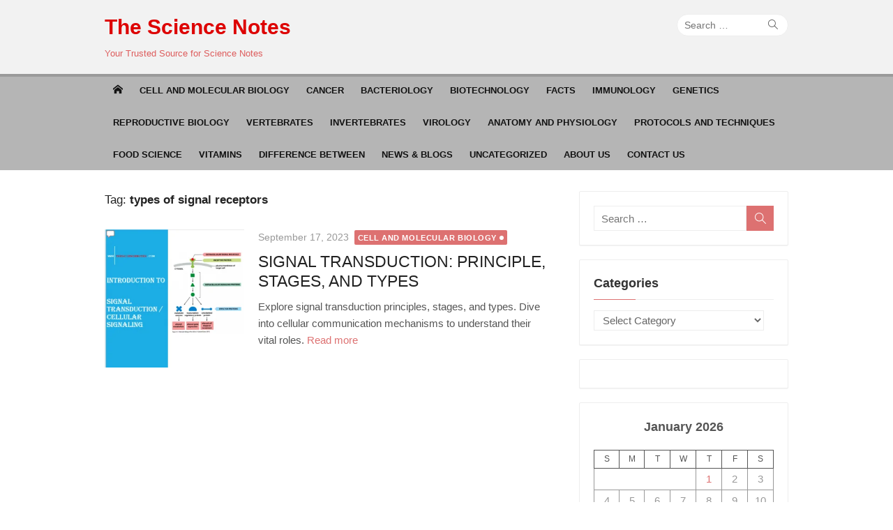

--- FILE ---
content_type: text/css
request_url: https://thesciencenotes.com/wp-content/litespeed/ucss/12539729173f0d4787ff4845fae3b3fe.css?ver=16fa5
body_size: 4075
content:
.wp-block-calendar{text-align:center}.wp-block-calendar td,.wp-block-calendar th{border:1px solid;padding:.25em}.wp-block-calendar th{font-weight:400}.wp-block-calendar caption{background-color:inherit}.wp-block-calendar table{border-collapse:collapse;width:100%}.wp-block-calendar table:where(:not(.has-text-color)){color:#40464d}.wp-block-calendar table:where(:not(.has-text-color)) td,.wp-block-calendar table:where(:not(.has-text-color)) th{border-color:#ddd}:where(.wp-block-calendar table:not(.has-background) th){background:#ddd}.wp-lightbox-container button:focus-visible{outline:3px auto #5a5a5a40;outline:3px auto -webkit-focus-ring-color;outline-offset:3px}.wp-lightbox-container button:not(:hover):not(:active):not(.has-background){background-color:#5a5a5a40;border:0}.wp-lightbox-overlay .close-button:not(:hover):not(:active):not(.has-background){background:0 0;border:0}ol.wp-block-latest-comments{box-sizing:border-box;margin-left:0}:where(.wp-block-latest-comments:not([style*=line-height] .wp-block-latest-comments__comment)){line-height:1.1}:where(.wp-block-latest-comments:not([style*=line-height] .wp-block-latest-comments__comment-excerpt p)){line-height:1.8}.wp-block-latest-comments__comment{list-style:none;margin-bottom:1em}.has-avatars .wp-block-latest-comments__comment{list-style:none;min-height:2.25em}.has-avatars .wp-block-latest-comments__comment .wp-block-latest-comments__comment-excerpt,.has-avatars .wp-block-latest-comments__comment .wp-block-latest-comments__comment-meta{margin-left:3.25em}.wp-block-latest-comments__comment-excerpt p{font-size:.875em;margin:.36em 0 1.4em}.wp-block-latest-comments__comment-date{display:block}.wp-block-latest-comments .avatar,.wp-block-latest-comments__comment-avatar{border-radius:1.5em;display:block;float:left;height:2.5em;margin-right:.75em;width:2.5em}ol,ul{box-sizing:border-box}.wp-block-social-links{background:0 0;box-sizing:border-box;margin-left:0;padding-left:0;padding-right:0;text-indent:0;font-size:24px}.wp-block-social-links .wp-social-link a,.wp-block-social-links .wp-social-link a:hover{border-bottom:0;box-shadow:none;text-decoration:none}.wp-block-social-links .wp-social-link a{padding:.25em}.wp-block-social-links .wp-social-link svg{height:1em;width:1em}.wp-block-social-links.aligncenter{display:flex;justify-content:center}.wp-block-social-link{border-radius:9999px;display:block;height:auto;transition:transform .1s ease}@media (prefers-reduced-motion:reduce){.wp-block-social-link{transition-delay:0s;transition-duration:0s}}.wp-block-social-link a{align-items:center;display:flex;line-height:0;transition:transform .1s ease}.wp-block-social-link:hover{transform:scale(1.1)}.wp-block-social-links .wp-block-social-link.wp-social-link{display:inline-block;margin:0;padding:0}.wp-block-social-links .wp-block-social-link.wp-social-link .wp-block-social-link-anchor,.wp-block-social-links .wp-block-social-link.wp-social-link .wp-block-social-link-anchor svg,.wp-block-social-links .wp-block-social-link.wp-social-link .wp-block-social-link-anchor:active,.wp-block-social-links .wp-block-social-link.wp-social-link .wp-block-social-link-anchor:hover,.wp-block-social-links .wp-block-social-link.wp-social-link .wp-block-social-link-anchor:visited{color:currentColor;fill:currentColor}.wp-block-social-links:not(.is-style-logos-only) .wp-social-link{background-color:#f0f0f0;color:#444}.wp-block-social-links:not(.is-style-logos-only) .wp-social-link-facebook{background-color:#1778f2;color:#fff}.wp-block-social-links:not(.is-style-logos-only) .wp-social-link-linkedin{background-color:#0d66c2;color:#fff}:root{--wp--preset--font-size--normal:16px;--wp--preset--font-size--huge:42px}.screen-reader-text{border:0;-webkit-clip-path:inset(50%);clip-path:inset(50%);margin:-1px;padding:0}.screen-reader-text:focus{-webkit-clip-path:none;clip-path:none;background-color:#f1f1f1;border-radius:3px;box-shadow:0 0 2px 2px rgba(0,0,0,.6);clip:auto!important;color:#e54e53;display:block;font-size:14px;font-weight:700;height:auto;left:5px;line-height:normal;padding:15px 23px 14px;text-decoration:none;top:5px;width:auto;z-index:100000}:where(figure){margin:0 0 1em}@font-face{font-display:swap;font-family:"simple-line-icons";src:url(/wp-content/themes/xmag/assets/fonts/simple-line-icons.eot?v=2.3.3);src:url(/wp-content/themes/xmag/assets/fonts/simple-line-icons.eot?#iefix&v=2.3.3)format("embedded-opentype"),url(/wp-content/themes/xmag/assets/fonts/simple-line-icons.woff?v=2.3.3)format("woff"),url(/wp-content/themes/xmag/assets/fonts/simple-line-icons.ttf?v=2.3.3)format("truetype"),url(/wp-content/themes/xmag/assets/fonts/simple-line-icons.svg#simple-line-icons?v=2.3.3)format("svg");font-weight:400;font-style:normal;font-display:swap}[class*=" icon-"]:before,[class^=icon-]:before{font-family:"simple-line-icons";speak:none;font-style:normal;font-weight:400;font-variant:normal;text-transform:none;line-height:1;-webkit-font-smoothing:antialiased;-moz-osx-font-smoothing:grayscale;font-size:14px;vertical-align:-10%}.icon-magnifier:before{content:"o"}.icon-home:before{content:'"'}a,article,aside,body,caption,div,figure,footer,form,header,html,img,ins,label,li,nav,span,tbody,thead,time,tr{margin:0;padding:0;border:0;font:inherit;vertical-align:baseline}h1,h2,h3,p,table{padding:0;border:0}h1,h2,h3,ol,p,table,td,th,ul{font:inherit;vertical-align:baseline}ol,ul{border:0}td,th{margin:0}article,aside,figure,footer,header,nav{display:block}html{-webkit-text-size-adjust:100%;text-size-adjust:100%}body{text-rendering:optimizelegibility;background-color:#fff}table{border-collapse:collapse;border-spacing:0;margin:0 0 20px;width:100%}button,input,select{font-family:inherit;margin:0}button,input{overflow:visible}button,select{text-transform:none}[type=submit],button{-webkit-appearance:button}#page{margin:0;padding:0}.container{max-width:740px;padding:0 20px;margin:auto;transition:all .5s ease-in-out 0s}.content-area,.sidebar{max-width:100%;width:100%}.content-area{margin-bottom:20px}.site-content{margin:20px 0}.row{margin-right:-10px;margin-left:-10px;box-sizing:border-box}.col-4,.col-6,.col-8,.col-sm-12{position:relative;min-height:1px;padding-right:10px;padding-left:10px;box-sizing:border-box}body,input{color:#333}body,button,input,select{font-family:"Open Sans",-apple-system,BlinkMacSystemFont,"Segoe UI",Roboto,Helvetica,Arial,sans-serif}body,input,select{font-size:15px;line-height:1.75}h1,h2,h3{clear:both;margin:20px 0 10px;font-family:"Roboto",-apple-system,BlinkMacSystemFont,"Segoe UI",Roboto,Helvetica,Arial,sans-serif;color:#222}h1{font-weight:400}h2{font-size:1.5em;line-height:1.25}.site-title,h3{font-size:1.25em;font-weight:700;line-height:1.5}.site-title,h1{font-size:2em;line-height:1.25}.site-title{font-family:"Roboto",-apple-system,BlinkMacSystemFont,"Segoe UI",Roboto,Helvetica,Arial,sans-serif;margin:0}.site-title a{color:#222;transition:all .3s ease-in-out 0s;display:inline-block}.site-title a:hover,a{color:#e54e53;text-decoration:none}.site-title a:active,.site-title a:focus{outline:0}.site-description{margin:10px 0 0;color:#777;font-size:.875em;font-weight:400;font-family:"Open Sans",-apple-system,BlinkMacSystemFont,"Segoe UI",Roboto,Helvetica,Arial,sans-serif;line-height:1.5}.entry-title,.page-header h1{line-height:1.25;clear:none;color:#222}.page-header h1{font-size:1.125em;line-height:1.5;font-weight:400;margin:0;overflow-wrap:break-word}h2.entry-title{margin:10px 0 0;font-size:24px;font-size:1.5rem}.entry-title a,ins{text-decoration:none}.entry-title a{color:#222}.entry-title a:hover{color:#e54e53}p{margin:0 0 20px}ol,ul{margin:0 0 20px 20px;padding:0 0 0 20px}ul{list-style:disc}ol{list-style:decimal}ol li,ul li{margin:0 0 5px}ins{font-size:14px}td,th{padding:10px;border:1px solid #ddd}.page-header span,button,th{font-weight:700}button{border:0;border-radius:2px;background-color:#e54e53;color:#fff;font-size:1em;line-height:1.5;padding:10px 20px;cursor:pointer}button:hover{opacity:.8}button:active,button:focus{opacity:.8}input[type=search]{color:#888;background-color:#fff;border:1px solid #eee;transition:all .3s ease-in-out;padding:.5em}input[type=search]:focus{color:#333;background-color:#eee;border:1px solid #eee}select{padding:.25em .5em;background-color:#fff;color:#666;border:1px solid rgba(0,0,0,.07)}input,select{box-sizing:border-box;width:100%;float:none}a:hover{text-decoration:underline}.more-link{display:inline-block}.screen-reader-text{clip:rect(1px,1px,1px,1px);height:1px;overflow:hidden;position:absolute!important;width:1px;word-wrap:normal!important}.clear:after,.clear:before,.container:after,.container:before,.hentry:after,.hentry:before,.search-form:after,.search-form:before,.site-main:after,.site-main:before,.widget_search:after,.widget_search:before{content:"";display:table}.clear:after,.container:after,.hentry:after,.search-form:after,.site-main:after,.widget_search:after{clear:both}.header-navigation{display:none}.top-navigation{margin:20px 0;text-align:right;padding:0;order:1}.collapse,.main-navbar{display:none}.site-header{display:flex;flex-direction:column;flex-wrap:wrap;width:100%;margin:0;padding:0;opacity:1;background-color:#fff;transition:opacity .3s ease-in-out 0s,background .3s ease-in-out 0s;overflow-wrap:break-word}.header-top{order:1}.header-bottom{width:100%}.site-branding{margin:20px 0}.search-top{margin-top:20px;order:2;padding:0 0 0 6px}.search-top .search-submit{background:0 0;color:#555}.search-form{position:relative}.site-header .search-field{position:relative;height:32px;width:160px;margin:0;padding:5px 40px 5px 10px;background:#fff;font-size:14px;line-height:20px;border:1px solid #eee;transition:width .4s ease,background .4s ease;box-sizing:border-box;border-radius:48px;outline:0}.site-header .search-form label{position:relative;margin:0;float:right}.site-header .search-field:focus{background:#f4f4f4;cursor:text;width:180px;text-indent:0}.site-header .search-form .search-submit{width:24px;height:24px;margin:0;padding:0;cursor:pointer;position:absolute;right:10px;top:4px;z-index:2}.mobile-header{display:flex;align-items:center;justify-content:flex-start;position:relative;height:50px;width:100%;padding:0 20px;text-align:center;background-color:#252626;box-sizing:border-box;z-index:9999}.mobile-header a{color:#fff}.entry-meta .category a:hover,.mobile-header a:hover,.mobile-navigation ul a:hover{text-decoration:none}.mobile-header a:active,.mobile-header a:focus{outline:0}.mobile-title{max-width:100%;flex:1 1 0;overflow:hidden;white-space:nowrap;text-overflow:ellipsis;font-family:"Roboto",-apple-system,BlinkMacSystemFont,"Segoe UI",Roboto,Helvetica,Arial,sans-serif;font-size:18px;font-weight:700;text-align:left;text-decoration:none;box-sizing:border-box}.menu-toggle{position:relative;margin:0;padding:0;width:40px;height:40px;text-decoration:none;line-height:1;z-index:5;order:1;background:0 0;cursor:pointer}.mobile-sidebar{position:fixed;top:0;left:0;height:50px;width:100%;overflow:hidden;overflow-y:auto;padding:20px 10px;background-color:#000;opacity:.7;visibility:hidden;transition:opacity .35s linear 0s,height .35s ease-in;box-sizing:border-box;z-index:9998;overflow-wrap:break-word}.mobile-navigation{display:block;float:none;margin:0;padding:0;text-align:left;font-size:16px}.mobile-navigation ul{margin:0;padding:0;list-style-type:none;background-color:transparent;border:0;opacity:1;position:static}.mobile-navigation .mobile-menu{padding:0 20px;display:block;margin:20px 0}.mobile-navigation .mobile-menu:first-child{margin-top:0}.mobile-navigation li{display:block;position:relative}.mobile-navigation ul li:before{content:none}.mobile-navigation ul a{display:block;width:auto;padding:10px 15px;height:auto;line-height:1.5;color:#fff;text-transform:none;font-weight:400;float:none}.mobile-navigation ul li{float:none}.mobile-navigation a{border-bottom:1px solid rgba(255,255,255,.15)}.button-toggle,.entry-meta .category a:before{background-color:#fff;content:"";display:block;position:absolute}.button-toggle{height:2px;opacity:1;transition:opacity .3s ease 0s,background .3s ease 0s;width:22px;z-index:20;left:10px;top:20px}.button-toggle:after,.button-toggle:before{background-color:#fff;content:"";height:2px;left:0;position:absolute;transform-origin:center center 0;transition:transform .3s ease 0s,background .3s ease 0s;width:22px}.button-toggle:before{top:-7px}.button-toggle:after{bottom:-7px}.hentry{position:relative;margin:0 0 20px}.entry-header{margin-bottom:5px}.entry-summary{color:#555;margin:0;transition:color .3s ease-in-out 0s}.entry-summary p{margin-bottom:0}.entry-thumbnail{float:left;margin:0 20px 0 0;max-width:30%;position:relative;overflow:hidden}.entry-thumbnail img{display:block;max-width:100%;height:auto;margin:auto}.entry-meta{color:#999;font-size:.875rem}.entry-meta a{color:#555}.entry-meta .posted-on a{color:#999}.entry-meta .category a{display:inline-block;background-color:#e54e53;color:#fff;font-size:11px;text-transform:uppercase;font-weight:700;letter-spacing:.05em;border-radius:2px;position:relative;padding:2px 15px 1px 5px;margin:0 .25em 0 0}.entry-meta .category a:before{border-radius:100%;height:6px;margin-top:-3px;right:5px;top:50%;width:6px}.updated:not(.published){display:none}.sep{padding:0 .25em}.page-header{margin-bottom:20px}.site-footer{background-color:#f8f8f8;color:#888;text-align:center}.site-footer a{color:#888}.site-footer a:hover{color:#444}.footer-copy{padding:20px 0;font-size:.875em;border-top:1px solid rgba(0,0,0,.05)}.site-info{padding:5px 0;margin-bottom:20px;text-align:center}img{height:auto}.aligncenter{clear:both;margin:20px auto}.entry-thumbnail .format-icon{display:none;position:absolute;left:50%;top:50%;width:32px;height:32px;margin:-16px 0 0-16px;text-align:center;background-color:rgba(0,0,0,.7);border-radius:24px;z-index:2;transition:all .5s}.entry-thumbnail:hover .format-icon{opacity:0}.entry-thumbnail .format-icon:before{font-family:"simple-line-icons";speak:none;font-style:normal;font-weight:400;font-variant:normal;text-transform:none;-webkit-font-smoothing:antialiased;display:inline-block;color:#fff;line-height:32px;font-size:14px}.wp-block-latest-comments__comment-meta{font-size:16px;font-size:1rem}.wp-block-latest-comments__comment-date{font-size:14px;color:#888}.widget{margin:0 0 20px;font-size:.9375rem;color:#555;padding:20px;border-radius:2px;overflow-wrap:break-word}.widget-title{margin:0 0 15px;font-size:18px;font-size:1.125rem;font-weight:700;color:#333}.widget a{color:#777}.widget a:hover{color:#e54e53}.widget ul{line-height:1.5}.widget>ul{margin:0;padding:0;list-style-type:none}.widget>ul li{padding:0;margin:10px 0}.widget select,img{max-width:100%}.sidebar .widget{background-color:#f6f6f6}.sidebar .widget-title{border-bottom:1px solid #e8e8e8}.sidebar .widget-title span{display:inline-block;padding:0 0 .5em;position:relative}.sidebar .widget-title span:before{content:"";position:absolute;width:60px;bottom:-1px;border-bottom:1px solid #e54e53}.site-footer .widget{margin:20px 0;padding:0;background:0 0}.widget_search .search-form .search-submit{float:left;min-height:36px;width:15%;padding:5px;line-height:1;border-radius:0;box-sizing:border-box}.widget_search .search-form .search-submit .sli:before{font-size:16px}.widget_search .search-form label{float:left;width:85%}.widget_search .search-form input[type=search]{width:100%;height:36px;padding:5px 10px;border:1px solid #eee;background-color:#fff;box-sizing:border-box}.widget_calendar tbody,.widget_recent_comments,.widget_recent_comments a{color:#999}.widget_calendar caption{font-size:1.125rem;font-weight:700;margin:0 0 1em}.widget_calendar thead th{text-transform:uppercase;font-size:.75rem}.widget_calendar a{color:#e54e53}.list-post .entry-thumbnail{max-width:100px;margin:0 15px 5px 0}.list-post .entry-header{margin-bottom:0}.list-post .category,.list-post .entry-summary{display:none}.list-post h2.entry-title{font-size:1em;font-weight:700}.list-post .posted-on{padding-right:.25em}.widget-white .widget-title{border-bottom-color:#eee}.widget-white .widget{background-color:#fff;border:1px solid #eee;box-shadow:0 1px 1px rgba(0,0,0,.05)}@media screen and (min-width:360px){input,select{width:inherit;float:inherit}.site-info{margin-bottom:0}.page-header h1{word-wrap:inherit}.list-post .entry-thumbnail{float:left;max-width:30%;margin:0 20px 0 0}.list-post h2.entry-title{font-size:1.125em;font-weight:400}.list-post .entry-header{margin-bottom:10px}.list-post .entry-summary{display:block}.list-post .category{display:inline}.list-post .category a:hover{opacity:.9}}@media screen and (min-width:600px){.col-sm-12{float:left;width:100%}.mobile-header{padding:0 30px}.mobile-sidebar{width:340px;position:absolute}.container{padding:0 30px}.site-content{margin:30px 0}.site-footer{text-align:left}.hentry,.page-header{margin-bottom:30px}.entry-thumbnail .format-icon{width:48px;height:48px;margin:-24px 0 0-24px}.entry-thumbnail .format-icon:before{font-size:18px;line-height:48px}}@media screen and (min-width:840px){.col-4,.col-6,.col-8{float:left}.col-8{width:66.66666667%}.col-6{width:50%}.col-4{width:33.33333333%}.collapse,.main-navbar,.site-header{display:block}.header-navigation{display:flex;flex-direction:row;flex-wrap:nowrap;justify-content:flex-end}.mobile-header,.mobile-navigation,.mobile-sidebar{display:none}.main-navbar{background-color:#252626}.main-menu{margin:0;padding:0;list-style-type:none}.main-menu a{color:#fff}.home-link,.main-menu>li{float:left;margin:0}.main-menu>li{position:relative}.home-link a,.main-menu>li>a{display:block;position:relative;padding:10px 12px;text-decoration:none;font-size:13px;text-transform:uppercase;font-weight:700;line-height:26px;color:#fff;transition:color .3s ease-in-out 0s}.home-link a{padding:10px 15px}.home-link a:hover,.main-menu>li>a:hover{color:rgba(255,255,255,.7)}.site-info{text-align:left}h1{font-size:36px;font-size:2.25rem}.entry-thumbnail,.layout2 .list-post .entry-thumbnail{max-width:220px}.list-post h2.entry-title{font-size:1.5em}}@media screen and (min-width:1024px){.container{max-width:980px;padding:0}.content-area{float:left;width:65.3062%;margin:0}.sidebar{float:right;width:30.6123%}}@media screen and (min-width:1440px){.container{max-width:1140px}.content-area{width:64.9123%}.sidebar{width:29.8246%}.entry-thumbnail{max-width:260px;margin-right:30px}.widget{padding:20px}.layout2 .list-post .entry-thumbnail{max-width:260px}}